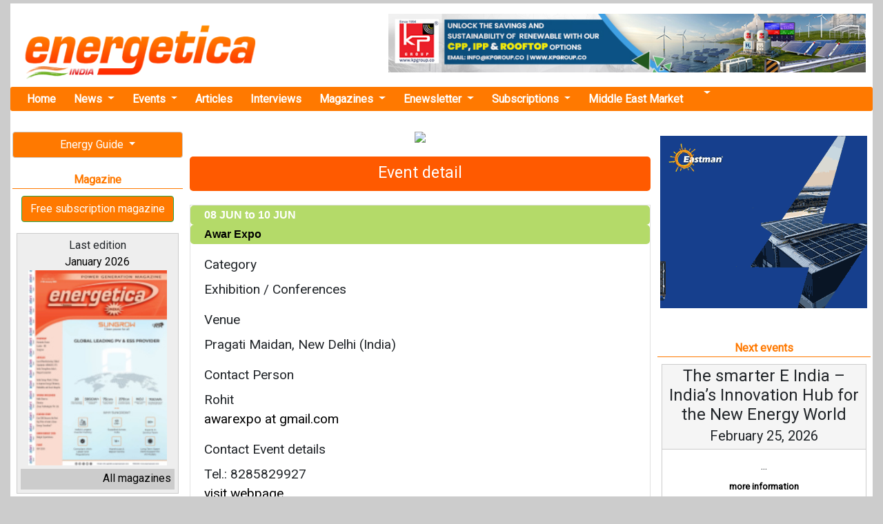

--- FILE ---
content_type: text/html; charset=UTF-8
request_url: https://www.energetica-india.net/events/awar-expo
body_size: 8163
content:

<!DOCTYPE HTML PUBLIC "-//W3C//DTD HTML 4.01 Transitional//EN" "http://www.w3.org/TR/html4/loose.dtd">
<html lang="en">

<head>
  <meta charset="utf-8">
  <title>Awar Expo - Event details | Energetica India Magazine</title>
  <link href="images/favicon.ico" rel="shortcut icon" type="image/x-icon" />
  <link rel="canonical" href="https://www.energetica-india.net/events/awar-expo">
  <meta name="viewport" content="width=device-width, user-scalable=no, initial-scale=1.0, maximum-scale=1.0, minimum-scale=1.0">
  <meta name="description" content="Information about Event: Awar Expo" />
  <meta name="keywords" content="event, calendar, fair, exhibition, congress, Awar, Expo" />
  <meta name="lang" content="en" />
  <meta name="google-site-verification" content="hi1fKiIZytEhpiqDuJ_n6yDeh-ZeHwdccFN5NsjTv70" />
  <!-- JQUERY -->
  <script src="https://energetica-india.net/js/jquery-3.5.1.min.js" type="text/javascript"></script>
  
  
  <base href="https://www.energetica-india.net" />

  <!-- Google fonts -->
  <link rel="stylesheet" href="https://fonts.googleapis.com/css2?family=Alike&family=Poppins&family=Quattrocento&family=Roboto&display=swap">
  <!-- BOOTSTRAP -->
  <link rel="stylesheet" href="vendors/bootstrap-4.5.2/dist/css/bootstrap.min.css" />
  <!--Normalize -->
  <link rel="stylesheet" type="text/css" href="vendors/normalize.css" />
  <!-- -->
  <link rel="stylesheet" type="text/css" href="css/css.apps.css" />
  <!-- -->
  <link rel="stylesheet" type="text/css" href="css/skin/minimalist.css" />
  <!-- Flicker -->
  <link rel="stylesheet" type="text/css" href="css/theme/flickr.com/default.ultimate.css" media="screen" />
  <!-- Lightbox2 -->
  <link rel="stylesheet" type="text/css" href="vendors/lightbox2-dev/dist/css/lightbox.min.css" />
  <!-- CSS PROPIA -->
  <link rel="stylesheet" type="text/css" href="css/style-mobile-first-01.scss" />



  <!--twitter-->
  <meta name="twitter:site" content="@IndiaEnergyNews" />
  <meta name="twitter:card" content="summary_large_image" />
  <meta name="twitter:creator" content="@IndiaEnergyNews" />
  <meta name="twitter:title" content="Awar Expo - Event details | Energetica India Magazine" />
  <meta name="twitter:description" content="Information about Event: Awar Expo" />
  <meta name="twitter:image" content="https://www.energetica-india.net/" />

  <!--facebook y linkedin-->
  <meta property="og:site_name" content="Energetica India Magazine, India Energy News, Renewable Energy News, Conventional Power Generation, Companies Guide..." />
  <meta property="og:title" content="Awar Expo - Event details | Energetica India Magazine" />
  <meta property="og:description" content="Information about Event: Awar Expo" />
  <meta property="og:image" content="https://www.energetica-india.net/" />
  <meta property="og:url" content="https://www.energetica-india.net/events/awar-expo" />
  <meta property="fb:app_id" content="131966110243322" />
  <meta property="fb:admins" content="131966110243322" />

  <meta property="og:locale" content="en_IN" />
  <meta property="og:type" content="article" />
  <meta name="author" content="Energética India">
  <meta property="article:published_time" content="" />
  <meta property="article:author" content="Energética India" />
  <meta property="og:article:author" content="Energética India" />


  <!-- Google tag (gtag.js) -->
  <script async src="https://www.googletagmanager.com/gtag/js?id=G-86E5005RNP"></script>
  <script>
    window.dataLayer = window.dataLayer || [];

    function gtag() {
      dataLayer.push(arguments);
    }
    gtag('js', new Date());

    gtag('config', 'G-86E5005RNP');
  </script>


</head>

<body>

  
<!-- POPUP DESKTOP -->
				<div class="popup-overlay-ads"></div>
				<div id="popupAds" style="display: none;">
					<div class="content-popup-ads">
						<div class="close-popup-ads"><a href="#" id="close-popup-ads">X</a></div>

													<a href="media?ads=banner&amp;md=web&amp;cdm=jS523h0kcoLSa8OvujIchcgEruSqra3PswGkSEKvtVCJRQ5BzBdVeZ" target="_blank">
								<img src="images/anunciantes/3N7jKzI545RJptvdcOfmYWbDdeIcn3AJjfxfqt5Eb3lWS2frWtba0F_d.jpg">
							</a>
						
						<div style="float:left; width:100%;">
						</div>

					</div>
				</div>


				<script>
					// --- LÓGICA PARA BLOQUEAR SCROLL (JS PURO) ---

					// Teclas a bloquear (flechas, espacio, pág arriba/abajo, inicio, fin)
					var keys = {
						37: 1,
						38: 1,
						39: 1,
						40: 1,
						32: 1,
						33: 1,
						34: 1,
						35: 1,
						36: 1
					};

					function preventDefault(e) {
						e.preventDefault();
					}

					function preventDefaultForScrollKeys(e) {
						if (keys[e.keyCode]) {
							preventDefault(e);
							return false;
						}
					}


					var supportsPassive = false;
					try {
						window.addEventListener("test", null, Object.defineProperty({}, 'passive', {
							get: function() {
								supportsPassive = true;
							}
						}));
					} catch (e) {}

					var wheelOpt = supportsPassive ? {
						passive: false
					} : false;
					var wheelEvent = 'onwheel' in document.createElement('div') ? 'wheel' : 'mousewheel';

					// FUNCIÓN PARA BLOQUEAR
					function disableScroll() {
						window.addEventListener(wheelEvent, preventDefault, wheelOpt);
						window.addEventListener('touchmove', preventDefault, wheelOpt);
						window.addEventListener('keydown', preventDefaultForScrollKeys, false);
					}

					// FUNCIÓN PARA DESBLOQUEAR
					function enableScroll() {
						window.removeEventListener(wheelEvent, preventDefault, wheelOpt);
						window.removeEventListener('touchmove', preventDefault, wheelOpt);
						window.removeEventListener('keydown', preventDefaultForScrollKeys, false);
					}


					$(document).ready(function() {

						// BLOQUEAR: Al iniciar
						disableScroll();

						$('#popupAds').fadeIn('slow');
						$('.popup-overlay-ads').fadeIn('slow');
						$('.popup-overlay-ads').height($(window).height());

						setTimeout(function() {
							$('#popupAds').fadeOut('slow');
							$('.popup-overlay-ads').fadeOut('slow');

							// DESBLOQUEAR: Por tiempo
							enableScroll();
						}, 7000);


						$('#close-popup-ads').on('click', function() {
							$('#popupAds').fadeOut('slow');
							$('.popup-overlay-ads').fadeOut('slow');

							// DESBLOQUEAR: Botón cerrar
							enableScroll();
							return false;
						});

						$('.popup-overlay-ads').on('click', function() {
							$('#popupAds').fadeOut('slow');
							$('.popup-overlay-ads').fadeOut('slow');

							// DESBLOQUEAR: Clic fuera
							enableScroll();
							return false;
						});
					});
				</script>
			
  
   
  
  <span class="ir-arriba"><i class="fas fa-arrow-circle-up"></i></span>

  
  <div class="realtop">

    <header>
    
      <!--Logo+Megabanner -->
      <div class="top_container2">
        <div class="logo">
          <a href="./">
            <img src="images/logotipo.gif" alt="energetica-india.net" class="margin_top_15 img-responsive" />
          </a>
        </div>
        <div class="banner_cabecera">
          
                                <a href="media?ads=banner&amp;md=web&amp;cdm=DLoaFUzHYJAEPM1Ba5y5RfZ3JkmF1vF48uSBDGIcQJggVVhwOUpg1D" target="_blank" >
                                    <img src="images/anunciantes/DLoaFUzHYJAEPM1Ba5y5RfZ3JkmF1vF48uSBDGIcQJggVVhwOUpg1D.jpg" width="728" height="90" class="img-responsive"/>
                                </a>
                                        </div>
      </div><!--/. top_container2-->
     

    </header>

    <!-- MENU DE NAVEGACION -->

    <nav class="navbar navbar-expand-lg navbar-light bg-light nav_ppal">
      <button class="navbar-toggler" type="button" data-toggle="collapse" data-target="#navbarNavDropdown" aria-controls="navbarNavDropdown" aria-expanded="false" aria-label="Toggle navigation">
        <span class="navbar-toggler-icon"></span>
      </button>
      <div class="collapse navbar-collapse" id="navbarNavDropdown">
        <ul class="navbar-nav">

          <li class="nav-item">
            <a class="nav-link" href="/" title="Home Energetica India">Home</a>
          </li>

          <li class="nav-item dropdown">
            <a class="nav-link dropdown-toggle" href="#" id="navbarDropdownNews" data-toggle="dropdown" aria-haspopup="true" aria-expanded="false">
              News
            </a>
            <div class="dropdown-menu" aria-labelledby="navbarDropdownNews">
                                <div class="dropdown-divider"></div>
                  <a class="dropdown-item" href="news/training-and-education" title="Training &amp; Education">
                    Training &amp; Education                  </a>
                                                <div class="dropdown-divider"></div>
                  <a class="dropdown-item" href="news/standards-and-certifications" title="Standards &amp; Certifications">
                    Standards &amp; Certifications                  </a>
                                                <div class="dropdown-divider"></div>
                  <a class="dropdown-item" href="news/solar-manufacturing" title="Solar manufacturing">
                    Solar manufacturing                  </a>
                                                <div class="dropdown-divider"></div>
                  <a class="dropdown-item" href="news/smart-grid-transmission-and-distribution" title="Smart Grid / T&amp;D">
                    Smart Grid / T&amp;D                  </a>
                                                <div class="dropdown-divider"></div>
                  <a class="dropdown-item dropdown_nolink" href="#" onClick="return false;">
                    Renewable energy                  </a>
                                      <a class="dropdown-item dropdown_2_level" href="news/renewable-energy/wind-power" title="Wind Power">
                      Wind Power                    </a>
                                      <a class="dropdown-item dropdown_2_level" href="news/renewable-energy/thermal-solar" title="Thermal Solar">
                      Thermal Solar                    </a>
                                      <a class="dropdown-item dropdown_2_level" href="news/renewable-energy/solar-pv" title="Solar PV">
                      Solar PV                    </a>
                                      <a class="dropdown-item dropdown_2_level" href="news/renewable-energy/other-renewables" title="Other Renewables">
                      Other Renewables                    </a>
                                      <a class="dropdown-item dropdown_2_level" href="news/renewable-energy/ocean-energy" title="Ocean Energy">
                      Ocean Energy                    </a>
                                      <a class="dropdown-item dropdown_2_level" href="news/renewable-energy/hydropower" title="Hydropower">
                      Hydropower                    </a>
                                      <a class="dropdown-item dropdown_2_level" href="news/renewable-energy/hydrogen-fuel-cells" title="Hydrogen / Fuel Cells">
                      Hydrogen / Fuel Cells                    </a>
                                      <a class="dropdown-item dropdown_2_level" href="news/renewable-energy/geothermal" title="Geothermal">
                      Geothermal                    </a>
                                      <a class="dropdown-item dropdown_2_level" href="news/renewable-energy/concentrated-solar" title="Concentrated Solar">
                      Concentrated Solar                    </a>
                                      <a class="dropdown-item dropdown_2_level" href="news/renewable-energy/biomass" title="Biomass">
                      Biomass                    </a>
                                                                  <div class="dropdown-divider"></div>
                  <a class="dropdown-item" href="news/power-research-and-development" title="Power R&amp;D">
                    Power R&amp;D                  </a>
                                                <div class="dropdown-divider"></div>
                  <a class="dropdown-item" href="news/policies-and-regulations" title="Policies &amp; Regulations">
                    Policies &amp; Regulations                  </a>
                                                <div class="dropdown-divider"></div>
                  <a class="dropdown-item dropdown_nolink" href="#" onClick="return false;">
                    Other Energy Applications                  </a>
                                      <a class="dropdown-item dropdown_2_level" href="news/other-energy-applications/sustainable-transport" title="Sustainable Transport">
                      Sustainable Transport                    </a>
                                      <a class="dropdown-item dropdown_2_level" href="news/other-energy-applications/sustainable-building" title="Sustainable Building">
                      Sustainable Building                    </a>
                                      <a class="dropdown-item dropdown_2_level" href="news/other-energy-applications/rural-electrification" title="Rural Electrification">
                      Rural Electrification                    </a>
                                      <a class="dropdown-item dropdown_2_level" href="news/other-energy-applications/lighting" title="Lighting">
                      Lighting                    </a>
                                      <a class="dropdown-item dropdown_2_level" href="news/other-energy-applications/cooking" title="Cooking">
                      Cooking                    </a>
                                                                  <div class="dropdown-divider"></div>
                  <a class="dropdown-item" href="news/middle-east-market" title="Middle East Market">
                    Middle East Market                  </a>
                                                <div class="dropdown-divider"></div>
                  <a class="dropdown-item" href="news/investment-and-trading" title="Investment &amp; Trading">
                    Investment &amp; Trading                  </a>
                                                <div class="dropdown-divider"></div>
                  <a class="dropdown-item" href="news/energy-storage" title="Energy Storage">
                    Energy Storage                  </a>
                                                <div class="dropdown-divider"></div>
                  <a class="dropdown-item" href="news/energy-efficiency" title="Energy efficiency">
                    Energy efficiency                  </a>
                                                <div class="dropdown-divider"></div>
                  <a class="dropdown-item dropdown_nolink" href="#" onClick="return false;">
                    Conventional energy                  </a>
                                      <a class="dropdown-item dropdown_2_level" href="news/conventional-energy/thermal-power-plants" title="Thermal Power Plants">
                      Thermal Power Plants                    </a>
                                      <a class="dropdown-item dropdown_2_level" href="news/conventional-energy/gen-sets" title="Gen Sets">
                      Gen Sets                    </a>
                                      <a class="dropdown-item dropdown_2_level" href="news/conventional-energy/exploration" title="Exploration">
                      Exploration                    </a>
                                      <a class="dropdown-item dropdown_2_level" href="news/conventional-energy/cogeneration" title="Cogeneration">
                      Cogeneration                    </a>
                                                                  <div class="dropdown-divider"></div>
                  <a class="dropdown-item" href="news/ccs-and-emissions-trading" title="CCS &amp; Emissions Trading">
                    CCS &amp; Emissions Trading                  </a>
                                                <div class="dropdown-divider"></div>
                  <a class="dropdown-item" href="news/business" title="Business">
                    Business                  </a>
                                          </div>
          </li>




          <li class="nav-item dropdown">
            <a class="nav-link dropdown-toggle" href="#" id="navbarDropdownEvents" data-toggle="dropdown" aria-haspopup="true" aria-expanded="false">
              Events
            </a>
            <div class="dropdown-menu" aria-labelledby="navbarDropdownEvents">
              <a class="dropdown-item" href="events" title="All the events">All the events</a>
              <a class="dropdown-item" href="events/submit" title="Add your event">Add your event</a>
            </div>
          </li>

          <li class="nav-item">
            <a class="nav-link" href="articles/all" title="Articles">Articles</a>
          </li>

          <li class="nav-item">
            <a class="nav-link" href="interviews" title="interviews">Interviews</a>
          </li>
          <!--
            <li class="nav-item">
              <a class="nav-link" href="webinars" title="webinars">Webinars</a>
            </li>
-->
          <li class="nav-item dropdown">
            <a class="nav-link dropdown-toggle" href="#" id="navbarDropdownMagazines" data-toggle="dropdown" aria-haspopup="true" aria-expanded="false">
              Magazines
            </a>
            <div class="dropdown-menu" aria-labelledby="navbarDropdownMagazines">
              <a class="dropdown-item" href="articles/renewable-energy" title="Renewable Energy Articles">Renewable energy</a>
              <a class="dropdown-item" href="magazine/january-2026" target="_blank" title="Latest Issue of Energetica India Magazine">Latest Issue</a>
              <a class="dropdown-item" href="magazine" title="Archive of Energetica India Magazine">Archive of magazine</a>
              <a class="dropdown-item" href="subscriptions/printed-magazine" title="Subscribe at our Magazine">Subscription</a>

            </div>
          </li>

          <li class="nav-item dropdown">
            <a class="nav-link dropdown-toggle" href="#" id="navbarDropdownEnewsletter" data-toggle="dropdown" aria-haspopup="true" aria-expanded="false">
              Enewsletter
            </a>
            <div class="dropdown-menu" aria-labelledby="navbarDropdownEnewsletter">
              <a class="dropdown-item" href="enewsletters/enews-2026-01-27.html" target="_blank" title="Latest Enewsletter">Latest</a>
              <a class="dropdown-item" href="enewsletter" title="Archive of Enewsletters">Archive of enewsletters</a>
              <a class="dropdown-item" href="subscriptions/enewsletters" title="Subscribe at Enewsletter">Subscription</a>
            </div>
          </li>

          <li class="nav-item dropdown">
            <a class="nav-link dropdown-toggle" href="#" id="navbarDropdownSubscriptions" data-toggle="dropdown" aria-haspopup="true" aria-expanded="false">
              Subscriptions
            </a>
            <div class="dropdown-menu" aria-labelledby="navbarDropdownSubscriptions">
              <a class="dropdown-item" href="https://getmyguidance.com/subscriptions/" title="Subscribe at Printed Magazine">Printed magazine</a>
              <!-- <a class="dropdown-item" href="subscriptions/printed-magazine" title="Subscribe at Printed Magazine">Printed magazine</a>
              <a class="dropdown-item" href="combo-offer/pdf/offer.pdf" target="_blank" title="Combo Offer">Combo offer</a> -->
              <a class="dropdown-item" href="subscriptions/enewsletters" title="Subscribe at Enewsletter">Enewsletter</a>
            </div>
          </li>

          <li class="nav-item">
            <a class="nav-link" href="news/middle-east-market" title="Middle East Market">Middle East Market</a>
          </li>

          <li class="nav-item dropdown">
            <a class="nav-link dropdown-toggle" href="#" id="navbarDropdownSearch" data-toggle="dropdown" aria-haspopup="true" aria-expanded="false">
              <i class="fa fa-search" aria-hidden="true"></i>
            </a>
            <div class="dropdown-menu" aria-labelledby="navbarDropdownSearch">
              <form class="port_search_form" action="search" method="post" name="form1">
                <input name="terminos" type="text" placeholder="Search news">
                <input type="hidden" name="where" value="events" />
                <button class="btn btn-outline-success my-2 my-sm-0" type="submit">Search</button>
                </button>
              </form>
            </div>
          </li>
          <li class="nav-item navbaricons">
            <a href="https://www.facebook.com/energeticaindia/" target="_blank" title="Energetica India Facebook"><i class="fab fa-2x fa-facebook-square"></i></a>
            <a href="https://twitter.com/IndiaEnergyNews" target="_blank" title="Energetica India Twitter"><i class="fab fa-2x fa-twitter-square"></i></a>
            <a href="http://linkd.in/v5WsM9" target="_blank" title="Energetica India LinkedIn"><i class="fab fa-2x fa-linkedin"></i></a>
            <a href="https://www.youtube.com/channel/UCr2WvEElpJtvt8PqbZLGAZw?view_as=subscriber" target="_blank" title="Energetica India Youtube"><i class="fab fa-2x fa-youtube-square"></i></a>
          </li>

        </ul>
      </div>
    </nav>


  </div><!--./ realtop -->

  
          <div style="display:block;position:fixed;left:50%; margin-left:-625px; margin-right: 0pt;top:170px;" align="center" id="prominent_left">
              </div>
        <main >
      <div class="main_grid">
        <!-- Izquierdo -->
        <div class="main_grid_left">
          

    <!--BANNERS DINAMICOS-->
    


    <!--ENERGY GUIDE -->
    <div class="dropdown">
      <button class="btn btn-perso btn-block dropdown-toggle" type="button" id="dropdownEG" data-toggle="dropdown" aria-haspopup="true" aria-expanded="false">
        Energy Guide
      </button>
      <div class="dropdown-menu" aria-labelledby="dropdownEG">
        <a class="dropdown-item" href="http://guide.energetica-india.net/" title="Guide online" target="_blank"><strong>Guide online</strong></a>
        <a class="dropdown-item" href="http://guide.energetica-india.net/signup" title="Free signup" target="_blank"><strong>Free signup</strong></a>
        <a class="dropdown-item" href="http://guide.energetica-india.net/advertising" title="Advertise my Company in the Guide" target="_blank"><strong>Advertise my Company</strong></a>
      </div>
    </div>
    <!--POWER PLANTS-->
<!--
    <div class="dropdown">
      <button class="btn btn-perso btn-block dropdown-toggle" type="button" id="dropdownPwPl" data-toggle="dropdown" aria-haspopup="true" aria-expanded="false">
        Power Plants
      </button>
      <div class="dropdown-menu" aria-labelledby="dropdownPwPl">
        <a class="dropdown-item" href="power-plants" title="Overview Power Plants">Overview</a>
        <a class="dropdown-item" href="power-plants/add-your-plant" title="Add your Plant for free">Add your plant</a>
      </div>
    </div>
-->

<div class="separa_section"></div>

   <!-- Magazine -->
  <div class="port_title"><i class="far fa-arrow-alt-circle-right"></i> Magazine</div>
  <div class="boton_personalizado_01">
    <a href="subscriptions/printed-magazine" class="btn btn-success ">
      Free subscription magazine
    </a>
  </div>
    <div class="cajas_contenido">
      <div class="titulo">Last edition<br />
        <a href="magazine/january-2026">January 2026</a>
      </div>
      <div class="contenido">
        <a href="magazine/january-2026"><img src="images/revistas/WV0wVYRaKHa9b6g0PK2kAGBgC2k4YEXhn0CQVmlJ18cToH1XeZxKTt.jpg" alt="Magazine January 2026" /></a>
      </div>
      <div class="footer"><a href="magazine">All magazines <i class="fas fa-angle-double-right"></i></a></div>
    </div><!--/. cajas_contenido -->

<div class="separa_section"></div>

    <!--BLOGGERS -->
    <div class="dropdown">
      <button class="btn btn-perso btn-block dropdown-toggle" type="button" id="dropdownBloggers" data-toggle="dropdown" aria-haspopup="true" aria-expanded="false">
        Our bloggers
      </button>
      <div class="dropdown-menu" aria-labelledby="dropdownBloggers">
        <a class="dropdown-item" href="http://bharatvasandani.wordpress.com/" rel="nofollow" target="_blank"  title="Read Bharat Vasandani&rsquo;s Blog">Bharat Vasandani</a>
        <a class="dropdown-item" href="http://www.re-solve.in/perspectives-and-insights/" title="Read Madhavan Nampoothiri &amp; Hari Manoharan&rsquo;s Blog" rel="nofollow" target="_blank">Madhavan N. &amp; Hari...</a>
        <a class="dropdown-item" href="http://urvishdave.wordpress.com/" rel="nofollow" target="_blank" title="Read Urvish Dave&rsquo;s Blog">Urvish Dave</a>
      </div>
    </div>


<div class="separa_section"></div>

    
                        <a href="omnimedia/contact-us"><img src="http://www.placehold.it/125x125?text=Advert your company" width="125" height="125" class="img-responsive" /></a>
                            </div>
        <!-- Central -->
        <div class="main_grid_center">
          
    
                                <center>
                                    <div style="display:block; margin-bottom:20px;">
                                        <a href="omnimedia/contact-us"><img src="http://www.placehold.it/468x60?text=Advert your company" width="468" height="60" class="img-responsive" /></a>
                                    </div>
                                </center>

                    
	<div class="desarrollo_cab" align="center">
        <h3>Event detail</h3>
    </div>


    
		    <div class="agenda_evento">
            <p class="dd" align="left">

                    <span class="link_blanco">
                     08&nbsp;JUN&nbsp;to&nbsp10&nbsp;JUN&nbsp;&nbsp
                   </span>
                   <span class="tt color_negro">Awar Expo</span>

            </p>

            <div id="datos">

                
               <p  align="left">
                    <label>Category</label><br>
                    Exhibition / Conferences                </p>

               <p  align="left">
                    <label>Venue</label><br>
                    Pragati Maidan, New Delhi (India)
                </p>

               <!--<p  align="left">
                    <label>Map</label><br>
                    <a href="http://maps.google.es/maps/place?ftid=0xd60456ba7f1a671:0x2468ebb693796345&amp;q=Pragati+Maidan+New+Delhi+India&amp;hl=en" target="_blank">view on map</a>
                </p>-->

               <p  align="left">
                    <label>Contact Person</label><br>
                    Rohit<br />                   <a href="mailto:awarexpo@gmail.com">awarexpo at gmail.com</a>
                </p>

               <p  align="left">
                    <label>Contact Event details</label><br>
                    Tel.: 8285829927<br />
                    <a href="http://https://www.awarexpo.com/" target="_blank">visit webpage</a>
                </p>

                 <p  align="left">
                    <label>Date of Event</label><br>
                    <a href="events/tags/New%20Delhi" title="View more Events on New Delhi">New Delhi</a> (<a href="events/tags/India" title="View more Events on India">India</a>)
                    <span>|</span>
                    <a href="events/exhibition-conferences" title="View more Exhibition / Conferences">Exhibition / Conferences</a>

                </p>

                <div align="left" class="padding">
                                    </div>
            </div>

        </div>


                    </div>
        <!-- Derecho -->
        <div class="main_grid_right">
          <div class="linea_separadora_5">&nbsp;</div>

                        <div id="margin_bottom_20" align="center">
                            <a href="media?ads=banner&amp;md=web&amp;cdm=IdNgEBXq9zJ3wOwVL5IwoIRMi7RKWRT1QhWViuBfiKXUYIpkBxWq7n" target="_blank" >
                                <img src="images/anunciantes/O72EQGyKiFK1gK5yG48kmApKHO2DzpRugWAnKKKPUwf5jlwgkWHlB.gif" width="300" height="250" class="img-responsive"/>
                            </a>
                        </div>
                        <div class="linea_separadora_20">&nbsp;</div>

<!-- PROXIMOS EVENTOS SLIDER-->
<div class="port_title"><i class="far fa-calendar-alt"></i> Next events</div>
<div class="marcos_cajas">
            <div id="carousel-eventos" class="carousel slide" data-ride="carousel">
                <div class="carousel-inner">
                                        <div class="carousel-item active">
                        <div class="carousel-titulo">
                            <h4>
                                The smarter E India &ndash; India&rsquo;s Innovation Hub for the New Energy World                            </h4>
                            <h5>
                                February 25, 2026                            </h5>

                        </div>
                        <div class="carousel-descripcion">
                            ...
                        </div>
                        <a href="events/the-smarter-e-india--indias-innovation-hub-for-the-new-energy-world" class="carousel-enlace">more information <i class="fa fa-caret-right"></i></a>
                    </div>
                                    </div>
            </div>
        <div class="carousel-footer">
            <a href="events">All events <i class="fa fa-chevron-right"></i></a>
        </div>
</div>

<div class="linea_separadora_20">&nbsp;</div>


<!--BANNERS DINAMICOS-->

                                    <div id="margin_bottom_20">
                                        <a href="media?ads=banner&amp;md=web&amp;cdm=aZUveIcNIht8b0iDfTwihSUeHzJqlBLAbfv6nNHwv2sMzQPUjA3FTMk" target="_blank">
                                            <img src="images/anunciantes/vBs6FzIG3WYeImq7yTeCCYqjWHAUz0tjAbdGPlMH8llFMRAkfCn5tL.jpg" width="300" height="250" class="img-responsive"/>
                                        </a>
                                    </div>

                                
                                    <div id="margin_bottom_20">
                                        <a href="media?ads=banner&amp;md=web&amp;cdm=o56cVOHGgLaKNKR2J2xXIuOnkjnM09mm2hDMwLTRXtbk5saDjNbr8pU" target="_blank">
                                            <img src="images/anunciantes/FZgbT79hBhEHAocHGZi4Q4ultsFzKrdfNcoCD0E2a96tGeX5OJFC.gif" width="300" height="250" class="img-responsive"/>
                                        </a>
                                    </div>

                                
                                    <div id="margin_bottom_20">
                                        <a href="media?ads=banner&amp;md=web&amp;cdm=A9m5QrWoaPfzZRzit7S3p4qetzCVTlWTi9MyojcEy95NOsw9oD1T8f" target="_blank">
                                            <img src="images/anunciantes/A9m5QrWoaPfzZRzit7S3p4qetzCVTlWTi9MyojcEy95NOsw9oD1T8f.jpg" width="300" height="250" class="img-responsive"/>
                                        </a>
                                    </div>

                                
<div class="linea_separadora_20">&nbsp;</div>


<!--ULTIMAS ENTREVISTAS SLIDER-->

<div class="port_title"><i class="fas fa-user-edit"></i> Last interviews</div>
<div class="marcos_cajas">
            <div id="carousel-entrevistas" class="carousel slide" data-ride="carousel">
                <div class="carousel-inner">
                                        <div class="carousel-item active">

                        <div class="carousel-titulo">
                            <h4>
                                Anilkumar Mukundan                            </h4>
                            <h5>
                                President &ndash; Sales                            </h5>
                        </div>
                        <p>
                                                            <a href="images/entrevistas/KATvUI8EF40QP9Np30S9MAQI2nvsAq0mcbpNUcpOtHH7iqWwL7p9La.jpg" title="How Can India&ndash;Sweden Partnership Drive Decarbonisation?" rel="zoom">
                                     <img src="images/entrevistas/KATvUI8EF40QP9Np30S9MAQI2nvsAq0mcbpNUcpOtHH7iqWwL7p9La.jpg" class="img-responsive box-shadow border-1px" style="width: 150px;"/>
                                </a>
                                                    </p>
                        <p>
                           How Can India&ndash;Sweden Partnership Drive Decarbonisation?
                        </p>

                        
                    </div>
                                        <div class="carousel-item ">

                        <div class="carousel-titulo">
                            <h4>
                                Rajiv Kumar                            </h4>
                            <h5>
                                CEO                            </h5>
                        </div>
                        <p>
                                                            <a href="images/entrevistas/GtWJWvxYbIUrILqZHVUCljWOq4KcQRo4nFgdPPMvui5YEuV1KFk7G.jpg" title="What&rsquo;s Behind Vedanta Aluminium&rsquo;s Clean Energy Push? Rajiv Kumar Answers" rel="zoom">
                                     <img src="images/entrevistas/GtWJWvxYbIUrILqZHVUCljWOq4KcQRo4nFgdPPMvui5YEuV1KFk7G.jpg" class="img-responsive box-shadow border-1px" style="width: 150px;"/>
                                </a>
                                                    </p>
                        <p>
                           What&rsquo;s Behind Vedanta Aluminium&rsquo;s Clean Energy Push? Rajiv Kumar Answers
                        </p>

                        
                    </div>
                                        <div class="carousel-item ">

                        <div class="carousel-titulo">
                            <h4>
                                Nirmal Reddy                            </h4>
                            <h5>
                                President                            </h5>
                        </div>
                        <p>
                                                            <a href="images/entrevistas/2yD8HIveIboud7U6tlDV6ZMABFxuC8cZl1hxfNjpIV2hAX5X2cugmOT.jpg" title="Electric Mobility Success Depends on Execution, Not Intent, says ETO Motors&rsquo; Nirmal Reddy" rel="zoom">
                                     <img src="images/entrevistas/2yD8HIveIboud7U6tlDV6ZMABFxuC8cZl1hxfNjpIV2hAX5X2cugmOT.jpg" class="img-responsive box-shadow border-1px" style="width: 150px;"/>
                                </a>
                                                    </p>
                        <p>
                           Electric Mobility Success Depends on Execution, Not Intent, says ETO Motors&rsquo; Nirmal Reddy
                        </p>

                        
                    </div>
                                        <div class="carousel-item ">

                        <div class="carousel-titulo">
                            <h4>
                                Abishek Reddy                            </h4>
                            <h5>
                                Founder &amp; CEO                            </h5>
                        </div>
                        <p>
                                                            <a href="images/entrevistas/Wz0Pg3WIZTIUsxYkkTL4wL166WrR8vCzwY1USAP5cCWfsMuKf0quGy.jpg" title="Abishek Reddy of Naxion Energy on Building a Local, Safer Battery Ecosystem for India" rel="zoom">
                                     <img src="images/entrevistas/Wz0Pg3WIZTIUsxYkkTL4wL166WrR8vCzwY1USAP5cCWfsMuKf0quGy.jpg" class="img-responsive box-shadow border-1px" style="width: 150px;"/>
                                </a>
                                                    </p>
                        <p>
                           Abishek Reddy of Naxion Energy on Building a Local, Safer Battery Ecosystem for India
                        </p>

                        
                    </div>
                                        <div class="carousel-item ">

                        <div class="carousel-titulo">
                            <h4>
                                Aditya Pyasi                            </h4>
                            <h5>
                                CEO                            </h5>
                        </div>
                        <p>
                                                            <a href="images/entrevistas/ePVEBGQWoGKP8rZh8PAgBOLTFeVSQ2jXtJ7Jnx5UsI3CSMMDP20Rvz.jpg" title="India is Fast Emerging as Global Wind Manufacturing Hub, says IWTMA CEO Aditya Pyasi" rel="zoom">
                                     <img src="images/entrevistas/ePVEBGQWoGKP8rZh8PAgBOLTFeVSQ2jXtJ7Jnx5UsI3CSMMDP20Rvz.jpg" class="img-responsive box-shadow border-1px" style="width: 150px;"/>
                                </a>
                                                    </p>
                        <p>
                           India is Fast Emerging as Global Wind Manufacturing Hub, says IWTMA CEO Aditya Pyasi
                        </p>

                        
                    </div>
                                    </div>
            </div>
        <div class="carousel-footer">
            <a href="interviews">All interviews <i class="fa fa-chevron-right"></i></a>
        </div>
</div><!-- marco -->

<div class="linea_separadora_20">&nbsp;</div>

  <div class="port_title"><i class="fas fa-share-alt"></i> Follow us</div>
  <div class="text-center">
       <a href="https://www.facebook.com/energeticaindia/" target="_blank" title="Energetica India Facebook"><i class="fab fa-3x fa-facebook-square"></i></a>
       <a href="https://twitter.com/IndiaEnergyNews" target="_blank" title="Energetica India Twitter"><i class="fab fa-3x fa-twitter-square"></i></a>
       <a href="http://linkd.in/v5WsM9" target="_blank" title="Energetica India LinkedIn"><i class="fab fa-3x fa-linkedin"></i></a>
       <a href="https://www.youtube.com/channel/UCr2WvEElpJtvt8PqbZLGAZw?view_as=subscriber" target="_blank" title="Energetica India Youtube"><i class="fab fa-3x fa-youtube-square"></i></a>
    </div>
          </div>
      </div>
    </main>

          <div style="display:block;position:fixed;right:50%; margin-right:-625px;margin-left:0pt;top:170px;" align="center" id="prominent_right">
              </div>
      
  <!-- FOOTER -->
  <footer>

    <div class="iconos_footer">
      <div>
        <a href="omnimedia/our-company" title="Our Company">
          <i class="fas fa-users"></i>About us
        </a>
      </div>

      <div>
        <a href="media-kit/pdf/mediakit.pdf" title="Mediakit" target="_blank">
          <i class="fas fa-file-invoice-dollar"></i>Mediakit
        </a>
      </div>

      <div>
        <a href="contact" title="Our Company">
          <i class="fas fa-phone-volume"></i>Contact
        </a>
      </div>

      <div>
        <a href="enewsletter" title="Enewsletter">
          <i class="far fa-newspaper"></i>Enewsletter
        </a>
      </div>

      <div>
        <a href="magazine" title="Magazine">
          <i class="fas fa-book-open"></i>Magazine
        </a>
      </div>

      <div>
        <a href="https://www.youtube.com/channel/UCr2WvEElpJtvt8PqbZLGAZw?view_as=subscriber" target="_blank" title="Youtube">
          <i class="fab fa-youtube"></i>Videos
        </a>
      </div>

      <div>
        <a href="links" title="Links">
          <i class="fas fa-link"></i>Links
        </a>
      </div>

      <div>
        <a href="rss" title="RSS">
          <i class="fas fa-rss"></i>RSS
        </a>
      </div>
    </div>

    <em>&nbsp;Energetica India is a publication from <a href="http://www.grupo-omnimedia.com" target="_blank" title="Editorial Omnimedia">Editorial Omnimedia</a>. No reproduction in whole or part of content posted on this website.<br /><a href="/require/archivos/legal/privacy-policy.pdf" target="_blank" title="Privacy Policy">Privacy Policy (PDF)</a> / <a href="http://www.grupo-omnimedia.com/conditions2.pdf" target="_blank" title="Terms and conditions">Terms and conditions (PDF)</a> - <a href="https://www.cedro.org/english?lng=en" target="_blank" title="Spanish Reproduction Rights Centre (CEDRO)">CEDRO members</a></em>

  </footer>

  <!-- Google Analytics -->
<script>
(function(i,s,o,g,r,a,m){i['GoogleAnalyticsObject']=r;i[r]=i[r]||function(){
(i[r].q=i[r].q||[]).push(arguments)},i[r].l=1*new Date();a=s.createElement(o),
m=s.getElementsByTagName(o)[0];a.async=1;a.src=g;m.parentNode.insertBefore(a,m)
})(window,document,'script','https://www.google-analytics.com/analytics.js','ga');

    
ga('create', 'UA-10823200-8', 'auto');
ga('send', 'pageview');

setTimeout("ga('send','event','Engagement','SessionPing','15s')", 15000);
</script>
<!-- End Google Analytics -->
  <!-- Popper -->
  <script src="vendors/popper.min.js"></script>
  <!-- BOOTSTRAP -->
  <script src="vendors/bootstrap-4.5.2/dist/js/bootstrap.min.js"></script>
  <!--FONT-AWESOME -->
  <script src="https://kit.fontawesome.com/8face3f027.js" crossorigin="anonymous"></script>
  <!--FANCYZOOM-->
  <script src="vendors/FancyZoom 1.1/js-global/FancyZoom.js" type="text/javascript"></script>
  <script src="vendors/FancyZoom 1.1/js-global/FancyZoomHTML.js" type="text/javascript"></script>
  <!-- Lightbox2 -->
  <script src="vendors/lightbox2-dev/dist/js/lightbox.min.js" type="text/javascript"></script>
  <!--google recaptcha-->
  <script src='https://www.google.com/recaptcha/api.js' async defer></script>

  <script src="js/scripts.js" type="text/javascript" language="javascript"></script>

  <script type="text/javascript">
    $(document).ready(function() {

      var topBannerSticky = $("#topBannerSticky");
      var topBannerHeight = $("#topBanner").height();
      $(document).scroll(function(e) {
        if ($(this).scrollTop() > $("#topBanner").height()) {
          topBannerSticky.css("display", "flex");
        } else {
          topBannerSticky.css("display", "none");
        }
      });


    });
  </script>


</body>

</html>